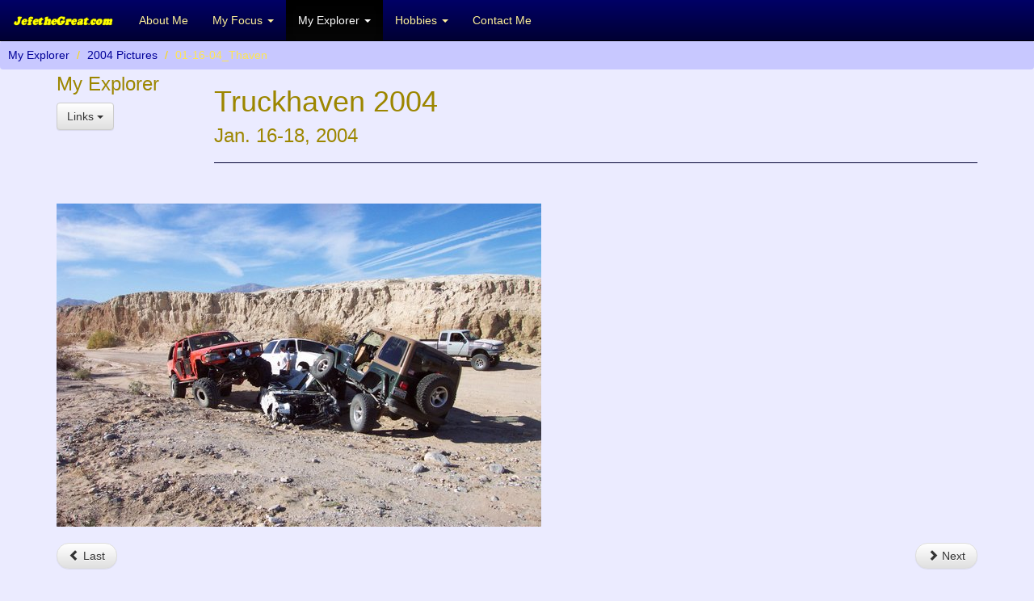

--- FILE ---
content_type: text/html; charset=UTF-8
request_url: https://www.jefethegreat.com/truck/pics_04/01-16-04_Thaven/lg.php?pg=1&pic=29
body_size: 2645
content:
<!DOCTYPE html>

<html class="no-js" lang="en-US">
    <head>
        <meta charset="utf-8">
        <meta http-equiv="X-UA-Compatible" content="IE=edge,chrome=1">
        <title>Jefe's Pad -My Explorer -2004 Pictures -01-16-04_Thaven</title>
        <meta name="viewport" content="width=device-width, initial-scale=1">
		<meta name="description" content="Jeff Glancy's Website - JefetheGreat.com -My Explorer -2004 Pictures -01-16-04_Thaven">
		<meta name="keywords" content="Jeff Glancy, Jeffrey, Jefe, JefetheGreat, Ford, Explorer, Focus, Santa Clarita, Valencia, CA, California, 4x4, offroad, Clarksville, Cookeville, TN, Tennessee, Moab, Rubicon">

        <link rel="stylesheet" href="/css/bootstrap.min.css">
        <link rel="stylesheet" href="/css/bootstrap-theme.min.css">
        <link rel="stylesheet" href="/css/main.css">

        <script src="/js/vendor/modernizr-2.8.3-respond-1.4.2.min.js"></script>
        <link rel="apple-touch-icon" sizes="180x180" href="/apple-touch-icon.png?v=m2">
		<link rel="icon" type="image/png" href="/favicon-32x32.png?v=m2" sizes="32x32">
		<link rel="icon" type="image/png" href="/favicon-16x16.png?v=m2" sizes="16x16">
		<link rel="manifest" href="/manifest.json?v=m2">
		<link rel="mask-icon" href="/safari-pinned-tab.svg?v=m2">
		<link rel="shortcut icon" href="/favicon.ico?v=m2">
		<meta name="apple-mobile-web-app-title" content="Jefe's Pad">
		<meta name="application-name" content="Jefe's Pad">
		<meta name="theme-color" content="#0000fe">
    </head>
    <body>
		<nav class="navbar navbar-inverse navbar-fixed-top" role="navigation">
			<div class="containter-fluid">
				<div class="navbar-header">
					<button type="button" class="navbar-toggle collapsed" data-toggle="collapse" data-target="#navbar" aria-expanded="false" aria-controls="navbar">
						<span class="sr-only">Toggle navigation</span>
						<span class="icon-bar"></span>
						<span class="icon-bar"></span>
						<span class="icon-bar"></span>
					</button>
					<a class="navbar-brand" href="/"><img src="/img/banner2.png" alt="JefetheGreat.com" width="127" height="22"></a>
				</div>
				<div id="navbar" class="navbar-collapse collapse">
					<ul class="nav navbar-nav">
						<li><a href="/about/">About Me</a></li>
						<li class="dropdown">
							<a href="/focus/" class="dropdown-toggle" data-toggle="dropdown" role="button" aria-haspopup="true" aria-expanded="false">My Focus <span class="caret"></span></a>
							<ul class="dropdown-menu">
								<li><a href="/focus/mods/">Specs / Mods</a></li>
								<li role="separator" class="divider"></li>
								<li class="dropdown-header">Pictures:</li>
								<li><a href="/focus/pics_07/">2007</a></li>
								<li><a href="/focus/pics_06/">2006</a></li>
							</ul>
						</li>
						<li class="dropdown active">
							<a href="/truck/" class="dropdown-toggle" data-toggle="dropdown" role="button" aria-haspopup="true" aria-expanded="false">My Explorer <span class="caret"></span></a>
							<ul class="dropdown-menu">
								<li><a href="/truck/mods/">Specs / Mods</a></li>
								<li role="separator" class="divider"></li>
								<li class="dropdown-header">Pictures:</li>
								<li><a href="/truck/pics_07/">2007</a></li>
								<li><a href="/truck/pics_06/">2006</a></li>
								<li><a href="/truck/pics_05/">2005</a></li>
								<li><a href="/truck/pics_04/">2004</a></li>
								<li><a href="/truck/pics/">2003</a></li>
								<li><a href="/truck/pics_02/">2002</a></li>
								<li><a href="/truck/pics_01/">2001</a></li>
								<li><a href="/truck/pics_00/">2000</a></li>
							</ul>
						</li>
						<li class="dropdown">
							<a href="/hobbies/" class="dropdown-toggle" data-toggle="dropdown" role="button" aria-haspopup="true" aria-expanded="false">Hobbies <span class="caret"></span></a>
							<ul class="dropdown-menu">
								<li><a href="/hobbies/planes/">R/C Planes</a></li>
							</ul>
						</li>
						<li><a href="/contact/">Contact Me</a></li>
					</ul>
				</div><!--/.navbar-collapse -->
			</div><!-- container -->
		</nav>

		<ol class="breadcrumb">
			<li><a href="/truck/">My Explorer</a></li>
			<li><a href="/truck/pics_04/">2004 Pictures</a></li>
			<li class="active">01-16-04_Thaven</li>
		</ol>


		<div class="container">
			<div class="row content">
				<div class="col-xs-4 col-sm-3 col-md-2 sidenav">
					<h3>My Explorer</h3>
					<div class="dropdown">
					  <button class="btn btn-default dropdown-toggle" type="button" id="menu1" data-toggle="dropdown">Links
					  <span class="caret"></span></button>
					  <ul class="dropdown-menu">
						<li><a href="/truck/mods/">Specs / Mods</a></li>
						<li class="divider"></li>
						<li class="dropdown-header">Pictures:</li>
						<li><a href="/truck/pics_07/">2007</a></li>
						<li><a href="/truck/pics_06/">2006</a></li>
						<li><a href="/truck/pics_05/">2005</a></li>
						<li><a href="/truck/pics_04/">2004</a></li>
						<li><a href="/truck/pics/">2003</a></li>
						<li><a href="/truck/pics_02/">2002</a></li>
						<li><a href="/truck/pics_01/">2001</a></li>
						<li><a href="/truck/pics_00/">2000</a></li>
					  </ul>
					</div>
				</div>
				<div class="col-xs-8 col-sm-9 col-md-10 text-left">
					<h1>Truckhaven 2004</h1>
					<h3>Jan. 16-18, 2004</h3>
					<hr>
					<p>&nbsp;</p>
				</div>
			</div>

			<div class="row">
				<div class="col-sm-12">
					<img class="img-responsive" src="sm/Truckhaven011.jpg" alt="Truckhaven011.jpg">
				</div>
			</div>

			<div class="row">
				<div class="col-sm-12">
					<ul class="pager">
						<li class="previous">
							<a href="lg.php?pg=1&pic=28" class="btn btn-default">
								<span class="glyphicon glyphicon-chevron-left"></span> Last
							</a>
						</li>
						<li class="next">
							<a href="lg.php?pg=1&pic=30" class="btn btn-default">
								<span class="glyphicon glyphicon-chevron-right"></span> Next
							</a>
						</li>
					</ul>
				</div>
			</div>
		</div>

		<footer class="container-fluid text-right">
			<p class="text-muted">&copy;2016 Jeff Glancy</p>
		</footer>

    	<script src="/js/vendor/jquery-1.11.2.min.js"></script>

        <script src="/js/bootstrap.min.js"></script>

        <script src="/js/main.js"></script>

		<!-- Global site tag (gtag.js) - Google Analytics -->
		<script async src="https://www.googletagmanager.com/gtag/js?id=G-N437295QGB"></script>
		<script>
		  window.dataLayer = window.dataLayer || [];
		  function gtag(){dataLayer.push(arguments);}
		  gtag('js', new Date());

		  gtag('config', 'G-N437295QGB');
		</script>

    </body>
</html>


--- FILE ---
content_type: text/css
request_url: https://www.jefethegreat.com/css/main.css
body_size: -125
content:
/* ==========================================================================
   Author's custom styles
   ========================================================================== */


ol.breadcrumb {
	margin-bottom: 0px;
}
body {
	padding-top: 50px;
	padding-bottom: 0px;
}
footer {
	padding-top: 10px;
	background-image: linear-gradient(to bottom, #006 0, #003 100%);
	background-repeat: repeat-x;
	background-color: #000033;
}
h3 {
	margin-top: 5px;
}
.list-group-item {
        padding: 10px;
}


--- FILE ---
content_type: text/javascript
request_url: https://www.jefethegreat.com/js/main.js
body_size: -234
content:
jQuery(document).ready(function($) {
    $(".clickable-row").click(function() {
        window.location = $(this).data("href");
    });
});
